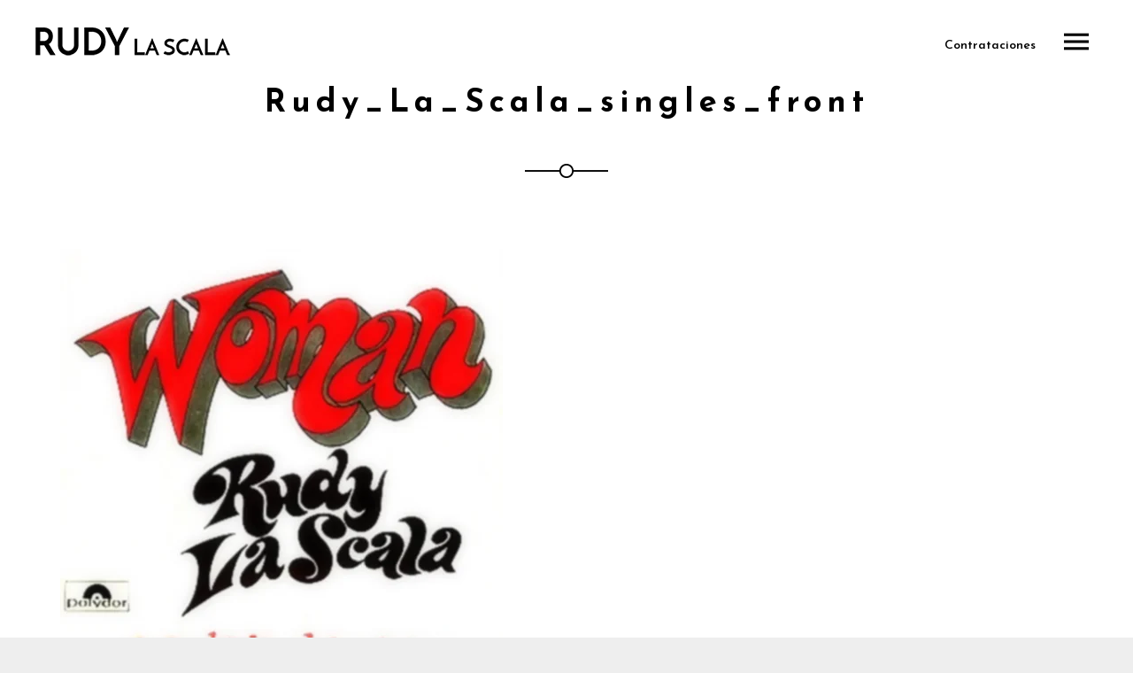

--- FILE ---
content_type: text/css
request_url: https://rudylascala.com/wp-content/uploads/css/custom-style-croma-event.css
body_size: 101
content:

.event-line-node { 
	font-weight: 400;
	font-size: 18px;
	color: rgb(43, 43, 43);
}
.event-line-wrap:hover .event-line-node { 
	color: rgb(255, 255, 255);
}
.event-line-wrap { 
	background-color: rgb(255, 255, 255);
	padding-top: 20px;
	padding-bottom: 20px;
}
.event-line-wrap:hover { 
	background-color: rgb(43, 43, 43);
}
.event-line-wrap .artists { 
	color: rgb(255, 255, 255);
}
.countdown-block { 
	font-weight: 600;
	font-size: 21px;
	color: rgb(255, 255, 255);
	letter-spacing: 0px;
}
.event-line-wrap .event-line-countdown-wrap { 
	background-color: rgb(143, 34, 75);
}
ul.concerts-list { 
	border-top-color: rgb(43, 43, 43);
}
ul.concerts-list li { 
	border-bottom-color: rgb(43, 43, 43);
}
.events-bar { 
	border-top-color: rgb(43, 43, 43);
	background-color: rgb(240, 240, 240);
}
span.events-bar-title, span.events-bar-artists select { 
	font-weight: 400;
	font-size: 15px;
	color: rgb(43, 43, 43);
	letter-spacing: 0px;
}
.event-line-wrap .artists{ background-color:rgb(43, 43, 43)}